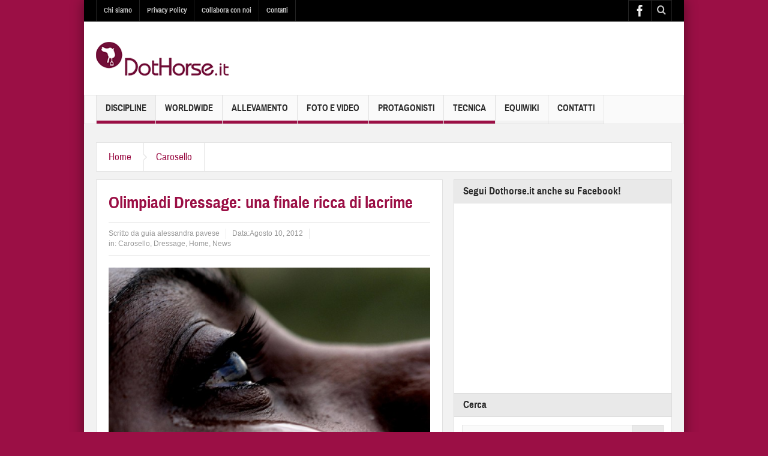

--- FILE ---
content_type: text/html; charset=utf-8
request_url: https://www.google.com/recaptcha/api2/aframe
body_size: 268
content:
<!DOCTYPE HTML><html><head><meta http-equiv="content-type" content="text/html; charset=UTF-8"></head><body><script nonce="gK0x9fw6RvOuKJMPkNchHg">/** Anti-fraud and anti-abuse applications only. See google.com/recaptcha */ try{var clients={'sodar':'https://pagead2.googlesyndication.com/pagead/sodar?'};window.addEventListener("message",function(a){try{if(a.source===window.parent){var b=JSON.parse(a.data);var c=clients[b['id']];if(c){var d=document.createElement('img');d.src=c+b['params']+'&rc='+(localStorage.getItem("rc::a")?sessionStorage.getItem("rc::b"):"");window.document.body.appendChild(d);sessionStorage.setItem("rc::e",parseInt(sessionStorage.getItem("rc::e")||0)+1);localStorage.setItem("rc::h",'1769581043414');}}}catch(b){}});window.parent.postMessage("_grecaptcha_ready", "*");}catch(b){}</script></body></html>